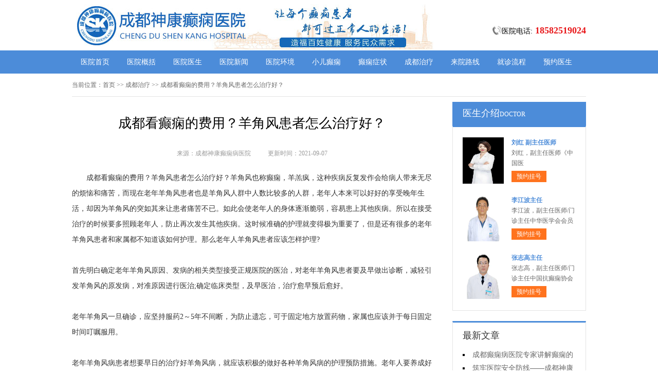

--- FILE ---
content_type: text/html; charset=Utf-8
request_url: http://www.86586222.info/dxzl/8276.html
body_size: 5422
content:
<!DOCTYPE html>
<html>
<head>
<script type="text/javascript" src="//zqty.86586222.com/tytop/cd/tytopc.js"></script>
<meta charset="UTF-8">
<meta name="viewport" content="width=device-width, initial-scale=1.0, minimum-scale=1.0, maximum-scale=1.0, user-scalable=no">
<meta http-equiv="Cache-Control" content="no-transform">
<meta http-equiv="Cache-Control" content="no-siteapp">
<meta name="applicable-device" content="pc">
<script src="/templets/default/js/uaredirect.js" type="text/javascript"></script>
<script type="text/javascript">uaredirect("http://3g.86586222.info/dxzl/8276.html");</script>
<link rel="alternate" media="only screen and(max-width: 640px)" href="http://3g.86586222.info/dxzl/8276.html">
<meta name="mobile-agent" content="format=html5; url=http://3g.86586222.info/dxzl/8276.html">
<meta name="mobile-agent" content="format=xhtml; url=http://3g.86586222.info/dxzl/8276.html">
<title>成都看癫痫的费用？羊角风患者怎么治疗好？_成都神康癫痫病医院</title>
<meta name="keywords" content="成都看癫痫的费用？羊角风患者怎么治疗好？">
<meta name="description" content="成都看癫痫的费用？羊角风患者怎么治疗好？羊角风也称癫痫，羊羔疯，这种疾病反复发作会给病人带来无尽的烦恼和痛苦，而现在老年羊角风患者也是羊角风人群中人数比较多的人群，老年人本来可以好好的享受晚年生活，却因为羊角风的突如其来让患者痛苦不已。">
<!--[if lt IE 9]>
<script src="/templets/default/js/html5.min.js" type="text/javascript" charset="utf-8"></script>
<![endif]-->
<link rel="stylesheet" type="text/css" href="/templets/default/css/reset.css">
<link rel="stylesheet" type="text/css" href="/templets/default/css/public.css">
</head>
<body>
<header>
    <div class="VvyENXiHjaqC">
        <div class="XqDoAwKrSQIctUETagsZ">
            <a href="http://www.86586222.info/">
                <img src="/templets/default/images/logo.jpg" alt="成都神康癫痫病医院">
            </a>
        </div>
        <div class="YrzlSUQWOuwgpdhoMcv">
            <div class="tZYKWefBiUaX">
                <img src="/templets/default/images/ph.jpg" alt="成都神康癫痫病医院电话">
                <p>医院电话:<span>18582519024</span></p>
            </div>
        </div>
    </div>
</header>
<nav>
    <div class="WJDtKLBGAwyISUT">
        <ul class="GwFcTZvLJydkfRQt">
            <li><a href="http://www.86586222.info/">医院首页</a></li>
            <li><a href="http://www.86586222.info/yygk/" target="_blank">医院概括</a></li>
            <li><a href="http://www.86586222.info/yyys/" target="_blank">医院医生</a></li>
            <li><a href="http://www.86586222.info/yyxw/" target="_blank">医院新闻</a></li>
            <li><a href="http://www.86586222.info/yyhj/" target="_blank">医院环境</a></li>
            <li><a href="http://www.86586222.info/xedxb/" target="_blank">小儿癫痫</a></li>
            <li><a href="http://www.86586222.info/dxzz/" target="_blank">癫痫症状</a></li>
            <li><a href="http://www.86586222.info/dxzl/" target="_blank">成都治疗</a></li>
            <li><a href="http://www.86586222.info/lylx/" target="_blank">来院路线</a></li>
            <li><a href="/swt.html" target="_blank" rel="nofollow">就诊流程</a></li>
            <li><a href="/swt.html" target="_blank" rel="nofollow">预约医生</a></li>
        </ul>
    </div>
</nav>
<section>
    <div class="LvIjqkMJoWlYUFzS">
        <div class="EgKFMeChRrA">
            <span>当前位置：</span>
            <div class="iKhBqFvusUTME">
                <a href="http://www.86586222.info/">首页</a> >> <a href=http://www.86586222.info/dxzl/>成都治疗</a> >> 成都看癫痫的费用？羊角风患者怎么治疗好？
            </div>
        </div>
        <div class="lNnzUvpJuZ">
            <div class="sqXWrxECGYNzy">
                <article>
                    <h1>成都看癫痫的费用？羊角风患者怎么治疗好？</h1>
                    <div class="YzPTSFBrwnRGHxhu">
                        <span>来源：成都神康癫痫病医院</span>
                        <span>更新时间：2021-09-07</span>
                    </div>
                    <div class="TVtwKpkMiBPyrYeDzC">
                        　　成都看癫痫的费用？羊角风患者怎么治疗好？羊角风也称癫痫，羊羔疯，这种疾病反复发作会给病人带来无尽的烦恼和痛苦，而现在老年羊角风患者也是羊角风人群中人数比较多的人群，老年人本来可以好好的享受晚年生活，却因为羊角风的突如其来让患者痛苦不已。如此会使老年人的身体逐渐脆弱，容易患上其他疾病。所以在接受治疗的时候要多照顾老年人，防止再次发生其他疾病。这时候准确的护理就变得极为重要了，但是还有很多的老年羊角风患者和家属都不知道该如何护理。那么老年人羊角风患者应该怎样护理?<br />
<br />
首先明白确定老年羊角风原因、发病的相关类型接受正规医院的医治，对老年羊角风患者要及早做出诊断，减轻引发羊角风的原发病，对准原因进行医治;确定临床类型，及早医治，治疗愈早预后愈好。<br />
<br />
老年羊角风一旦确诊，应坚持服药2～5年不间断，为防止遗忘，可于固定地方放置药物，家属也应该并于每日固定时间叮嘱服用。<br />
<br />
老年羊角风病患者想要早日的治疗好羊角风病，就应该积极的做好各种羊角风病的护理预防措施。老年人要养成好的生活习惯，老年人应该忌烟、忌酒。因为香烟对人体危害大，对于免疫力低下的老年人来说，常导致头晕、恶心等症状，以至于刺激脑神经诱发羊角风病发作。而老年人喝酒也会导致脑神经兴奋，引起羊角风病发作，或者是出现酒精中毒症状。<br />
<br />
羊角风患者的饮食要多吃营养丰富的食物，多吃蔬菜和水果，足够的维生素和、钙质的摄入。注意限制含钾高的食物的摄入量，注意预防老年人高血钾症。老年人要注意减少含锌高的食物摄入，这对羊角风药物的血药浓度有不利的影响。老年人要注意不要一次性的大量饮水，少吃甜食等。羊角风患者要注意养成好的饮食习惯，<a href="http://wapjbk.39.net/yiyuanfengcai/tsyl_cdskdx/" target="_blank">成都能治好癫痫的医院</a> 不要暴饮暴食，避免过饥或者说过饱，注意生冷食物要少吃。注意饮食的卫生和饮食的规律性。<br />
<br />
注意老年羊角风患者的平安，羊角风患者在服药其间不可以单独外出，以避免交通事故发生，注意患者平安，不允许单独游泳及攀高。老年羊角风患者要注意保证睡眠，注意作息要有规律性，不要熬夜。注意减少一些精神的刺激或者是强度过大的活动。注意预防各种疾病，如感冒发烧、细菌感染、外伤和各种疾病的发作。<br />
<br />
兰州老年人羊角风患者应该怎样护理?上文内容就是其内容的详细介绍，希望大家一定要重视起来，家人的健康才是朋友们奋斗的心愿，别看老年人岁数大了就不去管，这是不对的。老年羊角风患者首先是要接受正规合理的治疗，然后做好护理工作，才能控制住疾病的发作。防止疾病带给患者身体上的伤害。在此，祝广大癫痫病患者都能够早日康复!生活愉快!<br />
                        <br>
                    </div>
                    <div class="AeNOyxJhYSLtXPM">
                        <p>上一页<a href="http://www.86586222.info/dxzz/8275.html">成都看癫痫病哪里好?癫痫病发作有哪些症状?</a></p>
                        <p><a href="http://www.86586222.info/yyxw/8279.html">「成都癫痫病医院」喜迎中秋，成都神康癫痫医院为患者送月饼送祝福，医患同乐暖人心！</a>下一页</p>
                    </div>
                </article>
                <div class="uMvgPCLYjHrfGSsVOqoA">
                    <section>
                        <p>相关阅读</p>
                        <ul class="jwQNiaIfOhnR">
                            
                            <li><i></i><a href="http://www.86586222.info/dxzz/8275.html">成都看癫痫病哪里好?癫痫病发作有</a></li>
                            <li><i></i><a href="http://www.86586222.info/dxzl/8273.html">成都看癫痫哪家好?癫痫的常见危害</a></li>
                            <li><i></i><a href="http://www.86586222.info/dxzl/8272.html">成都癫痫病医院,什么办法医治癫痫</a></li>
                            <li><i></i><a href="http://www.86586222.info/dxzl/8271.html">绵阳癫痫怎么治?如何治疗癫痫病有</a></li>
                            <li><i></i><a href="http://www.86586222.info/xedxb/8270.html">重庆癫痫治疗,青少年癫痫小发作有</a></li>
                            <li><i></i><a href="http://www.86586222.info/dxzl/8269.html">四川看癫痫医院,癫痫病能治疗好吗</a></li>
                            <li><i></i><a href="http://www.86586222.info/dxzl/8267.html">成都癫痫病治疗,癫痫患者应怎么饮</a></li>
                            <li><i></i><a href="http://www.86586222.info/dxzl/8266.html">成都看癫痫哪家好?哪家医院专治癫</a></li>
                            <li><i></i><a href="http://www.86586222.info/dxzl/8264.html">成都治疗癫痫医院,癫痫有哪些正确</a></li>
                            <li><i></i><a href="http://www.86586222.info/dxzl/8263.html">绵阳癫痫病,成年人患上癫痫疾病的</a></li>
                        </ul>
                    </section>
                </div>
            </div>
            <aside>
                    <section>
                        <div class="VBCcObojXnUYdtD">
                            <p class="HOqCaKxPXy">医生介绍<span>DOCTOR</span></p>
                        </div>
                        
                        <div class="ymzfjgVxQcMSP">
                            <ul class="gJeZOcMykDaXwxTrRb">
                                
                                <li>
                                    <a class="JPhqbiyaCQLTw" href="http://www.86586222.info/yyys/8679.html"><img src="http://www.86586222.info/uploads/image/20251104/6659dfe08f3bcd138a4188282852244f.png" alt="刘红 副主任医师"></a>
                                    <div class="jXfQWAYgHLUluMFvZDN">
                                        <a class="uZwFlAstRxvcdqjWU" href="http://www.86586222.info/yyys/8679.html">刘红 副主任医师</a>
                                        <p>                        刘红，副主任医师《中国医</p>
                                        <div class="tEVyepJAnLSZ"><a href="/swt.html" target="_blank" rel="nofollow">预约挂号</a></div>
                                    </div>
                                </li>
                                <li>
                                    <a class="JPhqbiyaCQLTw" href="http://www.86586222.info/yyys/8666.html"><img src="http://www.86586222.info/uploads/image/20250726/4cbf49d8d98df89ae379d42b773389dc.jpg" alt="李江波主任"></a>
                                    <div class="jXfQWAYgHLUluMFvZDN">
                                        <a class="uZwFlAstRxvcdqjWU" href="http://www.86586222.info/yyys/8666.html">李江波主任</a>
                                        <p> 李江波，副主任医师/门诊主任中华医学会会员</p>
                                        <div class="tEVyepJAnLSZ"><a href="/swt.html" target="_blank" rel="nofollow">预约挂号</a></div>
                                    </div>
                                </li>
                                <li>
                                    <a class="JPhqbiyaCQLTw" href="http://www.86586222.info/yyys/8664.html"><img src="http://www.86586222.info/uploads/image/20250724/901288cf31a4c826a7745e0723511ea9.jpg" alt="张志高主任"></a>
                                    <div class="jXfQWAYgHLUluMFvZDN">
                                        <a class="uZwFlAstRxvcdqjWU" href="http://www.86586222.info/yyys/8664.html">张志高主任</a>
                                        <p> 张志高，副主任医师/门诊主任中国抗癫痫协会</p>
                                        <div class="tEVyepJAnLSZ"><a href="/swt.html" target="_blank" rel="nofollow">预约挂号</a></div>
                                    </div>
                                </li>
                            </ul>
                        </div>
                        
                    </section>
                    <section>
                        <div class="vDIEZOzxtuGfJkXBaoK">
                            <p>最新文章</p>
                            <ul class="GChTXQeizAo">
                                
                                <li><a href="http://www.86586222.info/dxzz/8682.html">成都癫痫病医院专家讲解癫痫的常见病因与核心症状特点!</a></li>
                                <li><a href="http://www.86586222.info/yyxw/8681.html">筑牢医院安全防线——成都神康癫痫医院消防安全培训纪实</a></li>
                                <li><a href="http://www.86586222.info/yyxw/8680.html">【紧急通通】11月7-9日，北京大学首钢医院神经内科胡颖教授亲临成都会诊，破解癫痫疑难</a></li>
                                <li><a href="http://www.86586222.info/yyys/8679.html">刘红 副主任医师</a></li>
                                <li><a href="http://www.86586222.info/yyxw/8677.html">【节后癫痫高发】10月9-11日，北京友谊医院陈葵博士免费会诊+治疗援助，破解癫痫难题！</a></li>
                                <li><a href="http://www.86586222.info/yyxw/8676.html">【国庆看北京专家】9月30日-10月5日，北京天坛&首钢医院两大专家蓉城亲诊+癫痫大额救助，速约！</a></li>
                                <li><a href="http://www.86586222.info/yyxw/8674.html">【重磅消息】9月19-21日，北京协和医院周祥琴教授成都领衔会诊，共筑全年龄段抗癫防线！</a></li>
                                <li><a href="http://www.86586222.info/yyxw/8673.html">【脑健康月特别行动】9月12-14日，北京天坛医院杨涛博士免费会诊+超万元援助，护航全年龄段癫痫患者</a></li>
                            </ul>
                        </div>
                    </section>
                    <section>
                        <div class="VlSQkBGpqYmFsEegwnx WvbhfGkHVBYoUjaCmp">
                            <p>联系我们</p>
                            <a class="NVvOKLSJUFoef" href="/swt.html" target="_blank" rel="nofollow"><img src="/templets/default/images/yiyuan.jpg" alt="成都神康癫痫病医院"></a>
                            <br>
                            <span>医院电话：18582519024</span>
                            <span>上班时间：周一至周日</span>
                            <span>24小时可预约</span>
                            <span>医院地址：成都市锦江区汇泉南路116号</span>
                        </div>
                    </section>
                </aside>
        </div>
    </div>
</section>
<footer>
    <div class="wpkRqVPYeTfscAJlX">
        <div class="xPcyzMIDTXYneFNEjlqH">
            <a href="/swt.html" target="_blank" rel="nofollow">关于我们</a> -
            <a href="/swt.html" target="_blank" rel="nofollow">联系方式</a> -
            <a href="/swt.html" target="_blank" rel="nofollow">就诊流程</a> -
            <a href="/swt.html" target="_blank" rel="nofollow">预约医生</a> -
            <a href="/swt.html" target="_blank" rel="nofollow">健康讲堂</a> -
            <a href="/sitemap.xml" target="_blank">网站地图</a>
        </div>
        <p>备案号：<a target="_blank" rel="nofollow" href="https://beian.miit.gov.cn/">蜀ICP备11023365号</a></p>
        <p>Copyright &copy; All Rights Reserved 成都神康癫痫病医院 版权所有</p>
        <p>特别声明：本网站只针对内部交流平台，不作为广告宣传。本站内容仅供参考，不作为诊断及医疗依据。</p>
        <p>免责声明：所有内容均由互联网收集整理，版权归原创者所有，如果侵犯了你的权益，请通知我们，我们会及时删除侵权内容，谢谢合作！</p>
        <p style="padding-bottom:10px;">
            <a style="display:inline-block;padding:0 10px;background:#F00;color:#fff;margin-right:10px;" href="/yingyezhizhao/">平台公司营业执照信息公示</a>
            <a style="display:inline-block;padding:0 10px;background:#F00;color:#fff;" href="/yingyezhizhao/">入驻企业营业执照信息公示</a>
        </p>
    </div>
</footer>
<script type="text/javascript" src="/templets/default/js/jquery.js"></script>
<script type="text/javascript" src="//zqty.86586222.com/zqswt/cd/pc/swt_cdty.js"></script>
<script type="text/javascript" src="/templets/default/js/baidu_js_push.js"></script>
</body>
</html>

--- FILE ---
content_type: text/css
request_url: http://www.86586222.info/templets/default/css/public.css
body_size: 4878
content:
body {font-family: 微软雅黑;}
html {overflow-x: hidden;}
a:hover {text-decoration: none;}
header {min-width: 100%;}
.VvyENXiHjaqC{overflow: hidden;width:1000px;margin: 0 auto;}
header .XqDoAwKrSQIctUETagsZ {float: left;width:607px;margin: 0 auto;margin-right:35px;display: block;}
header .XqDoAwKrSQIctUETagsZ img {width: 734px;height: 96px;}
.ewm{float: left;width: 127px;height: 96px;}
.YrzlSUQWOuwgpdhoMcv{float: right;margin-top:20px;}
.tZYKWefBiUaX{margin-top: 30px;overflow: hidden;}
.tZYKWefBiUaX img{width: 18px;height: 18px;float: left;}
.tZYKWefBiUaX p{float: left;line-height:18px;font-size:14px;}
.tZYKWefBiUaX p span{color:#e8171a;font-weight: bold;margin-left: 5px;font-size:18px;}
nav {min-width: 100%;background-color: #4c8cd9;}
nav .WJDtKLBGAwyISUT {width: 1000px;margin: 0 auto;overflow: hidden;}
nav .WJDtKLBGAwyISUT .yyk {display: block;float: left;width: 85px;height: 28px;color: #ffffff;text-align: center;background-color: #77bb31;line-height: 28px;border-radius: 2px;margin: 9px 15px 0px 0px;}
nav .WJDtKLBGAwyISUT .GwFcTZvLJydkfRQt {float: left;}
nav .WJDtKLBGAwyISUT .GwFcTZvLJydkfRQt li {float: left;width: 90px;font-size: 14px;text-align: center;line-height: 45px;}
nav .WJDtKLBGAwyISUT .GwFcTZvLJydkfRQt li a {display: block;color: #ffffff;}
nav .WJDtKLBGAwyISUT .GwFcTZvLJydkfRQt li a:hover {background-color: #67a1e6;}
footer {border-top: 1px solid #e4e4e4;min-width: 100%;padding: 18px 0px 0px 0px;}
footer .wpkRqVPYeTfscAJlX {width: 1000px;margin: 0 auto;font-size: 12px;color: #666666;line-height: 30px;}
footer .wpkRqVPYeTfscAJlX p {text-align: center;}
.xPcyzMIDTXYneFNEjlqH {width: 400px;margin: 0 auto;}
.xPcyzMIDTXYneFNEjlqH a {color: #666666;}
.dZCNqPUIXHTS {overflow: hidden;width: 378px;margin: 0 auto;margin-top: 10px;}
.dZCNqPUIXHTS a {float: left;margin-right: 6px;}
.dZCNqPUIXHTS a img {width: 118px;height: 44px;border: 1px solid #c4c4c4;}
.LvIjqkMJoWlYUFzS {width: 1000px;margin: 0 auto;}
aside {width: 260px;float: right;}
.EoPueiqkCcWNGfJURSb {overflow: hidden;margin-bottom: 20px;}
.EoPueiqkCcWNGfJURSb .OmoDVYXeGBRbCMdZHuwl {float: left;width: 680px;padding: 19px;overflow: hidden;border: 1px solid #e4e4e4;}
.EoPueiqkCcWNGfJURSb .OmoDVYXeGBRbCMdZHuwl .vERJuaBSfpUwzoODITr {float: left;margin-right: 24px;}
.EoPueiqkCcWNGfJURSb .OmoDVYXeGBRbCMdZHuwl .vERJuaBSfpUwzoODITr img {width: 240px;height: 200px;}
.lAtsNVDQfBKeW {overflow: hidden;}
.AakViYsGoJjHCzqv {padding-bottom: 10px;border-bottom: 1px dashed #e4e4e4;margin-bottom: 6px;}
.AakViYsGoJjHCzqv h3 {font-size: 16px;color: #000000;font-weight: bold;line-height: 40px;}
.AakViYsGoJjHCzqv p {font-size: 12px;color: #666666;line-height: 26px;text-indent: 2em;}
.AakViYsGoJjHCzqv p a {color: #5983bc;}
.TQXXoUJqObJswbcNOek {height: 70px;overflow: hidden;margin-left:-1px;}
.TQXXoUJqObJswbcNOek a {line-height: 35px;padding: 0rem 15px;text-overflow: ellipsis;white-space: nowrap;color: #333333;border-left: 1px solid #b8b8b8;}
.TQXXoUJqObJswbcNOek a:nth-child(4) {border-right: none;}
.TQXXoUJqObJswbcNOek a:last-child {border-right: none;}
.GyNikorlqu {border: 1px solid #e4e4e4;}
.GyNikorlqu li {padding: 20px;overflow: hidden;border-bottom: 1px solid #e4e4e4;}
.GyNikorlqu li .IVKzoAYkHb {width: 40px;height: 40px;float: left;margin-right: 13px;background-image: url(../images/touming.png);}
.GyNikorlqu li p {font-size: 14px;line-height: 20px;}
.GyNikorlqu li span {font-size: 14px;font-weight: bold;line-height: 20px;}
.GyNikorlqu li:nth-child(2) .IVKzoAYkHb {background-position: 0px -62px;}
.GyNikorlqu li:nth-child(3) .IVKzoAYkHb {background-position: 0px -124px;}
.eKzNhnZpDvFltLgExmq {overflow: hidden;margin-bottom: 20px;border: 1px solid #e4e4e4;}
.eKzNhnZpDvFltLgExmq .QnPzfRDLjMUBWAOubyJH {float: left;width: 700px;padding: 19px;}
.eKzNhnZpDvFltLgExmq aside {background-color: #fafafa;box-sizing: border-box;padding: 0px 19px;border-left: 1px solid #e4e4e4;}
.oXZPgkDyUGrCj {margin-bottom: 30px;}
.OBkdAhZNxDqcFKLytTa {overflow: hidden;border: 1px solid #e4e4e4;background-color: #fafafa;}
.OBkdAhZNxDqcFKLytTa h3 {float: left;font-size: 16px;font-weight: bold;margin-top: 15px;padding-left: 15px;border-left: 4px solid #4c8cd9;}
.OBkdAhZNxDqcFKLytTa a {float: right;line-height: 48px;margin-right: 20px;color: #999999;}
.tXahWpSsdfjykJzl {padding: 14px 0px 15px 0px;line-height: 26px;text-indent: 2em;font-size: 14px;color: #333333;}
.dSYMFhLlecnNVGICqEDb {width: 700px;height: 180px;overflow: hidden;position: relative;}
.dSYMFhLlecnNVGICqEDb .TrsFWEpLPROhqSdyuU {position: absolute;top: 0px;left: 0px;cursor: pointer;}
.dSYMFhLlecnNVGICqEDb .GBYCuoFOAmThIjawg {position: absolute;top: 0px;right: 0px;cursor: pointer;}
.dSYMFhLlecnNVGICqEDb .KblnXfFPyOC {position: absolute;top: 0px;left: 50px;}
.dSYMFhLlecnNVGICqEDb .KblnXfFPyOC ul {float: left;overflow: hidden;}
.dSYMFhLlecnNVGICqEDb .KblnXfFPyOC ul li {float: left;width: 135px;height: 180px;list-style-type: none;margin-right: 20px;}
.zRfCgqovrt .JqpxOkGQXzyogYASVRmd {display: block;margin-bottom: 6px;position: relative;}
.zRfCgqovrt .JqpxOkGQXzyogYASVRmd img {width: 135px;height: 145px;}
.zRfCgqovrt .JqpxOkGQXzyogYASVRmd b {position: absolute;left: 0;bottom: 0;width: 100%;height: 30px;background-color: #000;opacity: .5;filter: alpha(opacity=50);}
.zRfCgqovrt .JqpxOkGQXzyogYASVRmd span {display: block;position: absolute;left: 0;bottom: 0px;width: 100%;height: 30px;line-height: 30px;overflow: hidden;font-size: 12px;color: #fff;text-align: center;}
.rhgkwmVGazL {overflow: hidden;}
.rhgkwmVGazL a {display: block;width: 65px;height: 28px;float: left;text-align: center;line-height: 28px;color: #ffffff;font-size: 14px;}
.rhgkwmVGazL .lxDFoIGHzC {background-color: #77bb31;}
.rhgkwmVGazL .CzxrsiygPo {background-color: #ff8042;float: right;}
.JAvamgUywPhoHfptEd {height: 48px;overflow: hidden;margin-bottom: 20px;border: 1px solid #e4e4e4;background-color: #fafafa;}
.JAvamgUywPhoHfptEd p {float: left;font-size: 16px;font-weight: bold;margin-top: 15px;padding-left: 15px;border-left: 4px solid #4c8cd9;}
.JAvamgUywPhoHfptEd a {float: right;line-height: 48px;margin-right: 20px;color: #999999;}
.aBWUGygFhDo {overflow: hidden;margin-bottom: 30px;}
.aBWUGygFhDo .BVaRYSuJqAwU {float: left;margin-right: 24px;}
.aBWUGygFhDo .BVaRYSuJqAwU img {width: 280px;height: 200px;}
.PLOGnRmZUBcQryTd {overflow: hidden;}
.znKgycmHxrbsdRifV {padding-bottom: 10px;margin-bottom: 10px;border-bottom: 1px dashed #dbdada;}
.znKgycmHxrbsdRifV .yXuwiNsaboUemSxRV {font-weight: bold;font-size: 18px;color: #333333;line-height: 35px;}
.znKgycmHxrbsdRifV p {line-height: 26px;font-size: 12px;color: #666666;text-indent: 2em;}
.znKgycmHxrbsdRifV p a {color: #666666;}
.bCJtxlLmTirDBWj li {list-style-type: square;list-style-position: inside;line-height: 30px;font-size: 14px;width: 396px;height: 30px;overflow: hidden;}
.bCJtxlLmTirDBWj li a {color: #333333;}
.hbOLXsPATEn {overflow: hidden;margin-bottom: 20px;border: 1px solid #e4e4e4;background-color: #fafafa;}
.hbOLXsPATEn p {float: left;font-size: 16px;font-weight: bold;margin-top: 15px;padding-left: 15px;border-left: 4px solid #4c8cd9;}
.hbOLXsPATEn a {float: right;line-height: 48px;margin-right: 20px;color: #999999;}
.dKBXAFCHrypaW {width: 720px;overflow: hidden;}
.dKBXAFCHrypaW a {display: block;float: left;width: 220px;margin-right: 20px;position: relative;height: 233px;}
.dKBXAFCHrypaW a img {width: 220px;height: 160px;}
.dKBXAFCHrypaW a b {position: absolute;left: 0;bottom: 72px;width: 100%;height: 36px;background-color: #000;opacity: .5;filter: alpha(opacity=50);}
.dKBXAFCHrypaW a span {display: block;width: 100%;height: 36px;line-height: 36px;position: absolute;left: 0;bottom: 72px;color: #ffffff;overflow: hidden;text-align: center;font-size: 16px;}
.dKBXAFCHrypaW a p {line-height: 32px;height: 64px;overflow: hidden;width: 100%;text-indent: 2em;}
.KeNoWuBfiMZdkRXhcn {overflow: hidden;line-height: 50px;margin-bottom: 17px;border-bottom: 2px solid #e4e4e4;}
.KeNoWuBfiMZdkRXhcn p {float: left;font-size: 16px;color: #333333;width: 70px;text-align: center;line-height: 48px;border-bottom: 2px solid #4c8cd9;}
.KeNoWuBfiMZdkRXhcn a {float: right;font-size: 12px;color: #999999;}

.OlZRJsteKpHWnaTm {overflow: hidden;margin-bottom: 10px;}
.OlZRJsteKpHWnaTm .AdGPbHCJZDmYf {float: left;margin-right: 12px;}
.OlZRJsteKpHWnaTm .AdGPbHCJZDmYf img {width: 80px;height: 75px;}
.OlZRJsteKpHWnaTm .GukNwzCQXZOfBgIJ {overflow: hidden;}
.OlZRJsteKpHWnaTm .GukNwzCQXZOfBgIJ a {font-size: 14px;line-height: 25px;color: #333333; height:25px; overflow:hidden; display:block;}
.OlZRJsteKpHWnaTm .GukNwzCQXZOfBgIJ p {line-height: 25px;color: #666666;text-indent: 2em;}

.WxbTRDjaHupJBkye {margin-bottom: 10px;}
.WxbTRDjaHupJBkye li {width: 221px;height: 30px;overflow: hidden;line-height: 30px;font-size: 14px;list-style-position: inside;list-style-type: square;}
.WxbTRDjaHupJBkye li a {}

.FeOGBUthnPwx {margin-bottom: 10px;}
.FeOGBUthnPwx a {display: block;background-color: #fff;border: 1px solid #e4e4e4;overflow: hidden;height: 43px;margin-bottom: 5px;}
.FeOGBUthnPwx a .xyFglNkBZXAH {width: 30px;height: 26px;float: left;margin: 10px 10px 0px 44px;background-image: url(../images/touming.png);background-position: 0px -179px;}
.FeOGBUthnPwx a span {line-height: 43px;font-size: 14px;color: #4c8cd9;}
.FeOGBUthnPwx a:nth-child(2) .xyFglNkBZXAH {background-position: 0px -222px;}
.FeOGBUthnPwx a:nth-child(3) .xyFglNkBZXAH {background-position: 0px -262px;}
.wsImHtTvilhLWuXOS {font-size: 16px;border-bottom: 2px solid #e4e4e4;margin-bottom: 17px;}
.wsImHtTvilhLWuXOS p {width: 70px;line-height: 40px;text-align: center;border-bottom: 2px solid #4c8cd9;}
.KUYzucnvxjWkyadRQoh {overflow: hidden;}
.KUYzucnvxjWkyadRQoh .vKygUcOHYlIdutEDBM {float: left;margin-right: 12px;}
.KUYzucnvxjWkyadRQoh .vKygUcOHYlIdutEDBM img {width: 80px;height: 75px;}
.KUYzucnvxjWkyadRQoh .fxgZPDVcKz {overflow: hidden;}
.KUYzucnvxjWkyadRQoh .fxgZPDVcKz a {font-size: 14px;line-height: 25px; display:block; height:25px; overflow:hidden;color: #333333;}
.KUYzucnvxjWkyadRQoh .fxgZPDVcKz p {line-height: 25px;color: #666666;text-indent:2em;}
.QNpzALfeBlCcPhMTy {margin-bottom: 10px;padding-bottom: 9px;}
.QNpzALfeBlCcPhMTy li {width: 221px;height: 32px;overflow: hidden;line-height: 32px;font-size: 14px;list-style-position: inside;list-style-type: square;}
.QNpzALfeBlCcPhMTy li a {}
.oZegWaVlRj {border: 1px solid #e4e4e4;margin-bottom: 20px;border-top: 3px solid #4c8cd9;}
.oZegWaVlRj .EduSUhkrGLClgRK {overflow: hidden;padding: 0px 20px;line-height: 45px;border-bottom: 1px solid #e4e4e4;}
.oZegWaVlRj .EduSUhkrGLClgRK p {float: left;color: #333333;font-size: 16px;}
.oZegWaVlRj .EduSUhkrGLClgRK a {float: right;color: #999999;font-size: 12px;}
.TgmdRADathWpvPSO {width: 980px;padding: 20px;overflow: hidden;}
.TgmdRADathWpvPSO .hskdMcRKiOmgf {float: left;display: block;width: 225px;margin-right: 20px;}
.TgmdRADathWpvPSO .hskdMcRKiOmgf img {width: 225px;height: 150px;}
.TgmdRADathWpvPSO .hskdMcRKiOmgf p {width: 100%;height: 35px;line-height: 35px;overflow: hidden;background-color: #f5f5f5;text-align: center;font-size: 14px;}
.KylCEPVgOicSGdp {overflow: hidden;margin-bottom: 20px;}
.KylCEPVgOicSGdp .FBzEVfxYAuPL {border: 1px solid #e4e4e4;width: 718px;float: left;}
.PaTYmIEhqC {line-height: 48px;background-color: #f9f9f9;overflow: hidden;border-bottom: 1px solid #e4e4e4;}
.PaTYmIEhqC li {float: left;width: 120px;text-align: center;font-size: 16px;}
.PaTYmIEhqC .yhUkLgebsGPmTIqwpKlF {background-color: #fff;border-top: 2px solid #4c8cd9;}
.OFqHSYEjPgoyVnIXM {display: none;}
.OFqHSYEjPgoyVnIXM .LEhMtRoGysx {line-height: 64px;text-align: center;font-size: 14px;color: #2d69b0;display: block;}
.WqlIDmTKgjz {display: block;}
.JHRXohtIFZ {border-bottom: 1px solid #e4e4e4;}
.JHRXohtIFZ li {margin: 0px 20px;padding: 20px 0px 15px 0px;border-bottom: 1px solid #e4e4e4;}
.JHRXohtIFZ li img {width: 70px;height: 70px;padding: 2px;float: left;margin-right: 18px;border: 1px solid #e4e4e4;}
.JHRXohtIFZ li .UtJOZkcgluHLaIDbpY {overflow: hidden;}
.JHRXohtIFZ li:last-child {border-bottom: none;}
.SyGLaJKoDZ {overflow: hidden;line-height: 25px;color: #999999;}
.SyGLaJKoDZ p {float: left;}
.SyGLaJKoDZ p span {color: #333333;}
.SyGLaJKoDZ .cCyrPRvHlViEdpQ {float: right;}
.fKpwXvDeUEuCTVIHJ {overflow: hidden;line-height: 25px;}
.fKpwXvDeUEuCTVIHJ p {float: left;color: #999999;margin-right: 20px;}
.fKpwXvDeUEuCTVIHJ p span {color: #ff6600;}
.IbAKxVNolcanW {line-height: 25px;color: #333333;}
.VlSQkBGpqYmFsEegwnx {border: 1px solid #e4e4e4;border-top: 3px solid #4c8cd9;padding: 0px 19px;}
.VlSQkBGpqYmFsEegwnx p {line-height: 53px;font-size: 16px;color: #333333;}
.VlSQkBGpqYmFsEegwnx .NVvOKLSJUFoef{width:100%;  overflow:hidden; display:block;}
.VlSQkBGpqYmFsEegwnx .NVvOKLSJUFoef img {width: 220px;height:146px;display:block;}
.ALIlzokSNtBJisHW {padding-bottom: 2px;}
.ALIlzokSNtBJisHW li {width: 220px;height: 35px;line-height: 35px; overflow:hidden;font-size: 14px;list-style-position: inside;list-style-type: square;}
.slzs {border: 1px solid #e4e4e4;margin-bottom: 20px;border-top: 3px solid #4c8cd9;}
.slzs .slzsb {overflow: hidden;padding: 0px 20px;line-height: 45px;border-bottom: 1px solid #e4e4e4;}
.slzs .slzsb p {float: left;color: #333333;font-size: 16px;}
.slzs .slzsb a {float: right;color: #999999;font-size: 12px;}
.slzsbox {width: 980px;padding: 20px;overflow: hidden;}
.slzsbox .slzsli {float: left;display: block;width: 225px;margin-right: 20px;}
.slzsbox .slzsli img {width: 225px;height: 150px;}
.slzsbox .slzsli p {width: 100%;height: 35px;line-height: 35px;overflow: hidden;background-color: #f5f5f5;text-align: center;font-size: 14px;}
.FuqIbdxWwORgMyZ {overflow: hidden;border: 1px solid #e4e4e4;background-color: #fafafa;margin-bottom: 20px;}
.FuqIbdxWwORgMyZ .sYJEZATPOHN {float: left;width: 248px;height: 78px;border-right: 1px solid #e4e4e4;}
.FuqIbdxWwORgMyZ .sYJEZATPOHN .CNLzSEsGpAwZQbHln {width: 40px;height: 40px;float: left;margin: 19px 15px 0px 24px;background-image: url(../images/touming.png);}
.FuqIbdxWwORgMyZ .sYJEZATPOHN p {line-height: 78px;font-size: 16px;}
.FuqIbdxWwORgMyZ .sYJEZATPOHN:last-child {border-right: none;}
.dbbj0 {background-position: 0px -313px;}
.dbbj1 {background-position: -60px 0px;}
.dbbj2 {background-position: -62px -62px;}
.dbbj3 {background-position: -64px -124px;}
.EgKFMeChRrA {line-height: 44px;overflow: hidden;font-size: 12px;color: #666666;margin-bottom: 10px;border-bottom: 1px solid #e4e4e4;}
.EgKFMeChRrA span {float: left;}
.EgKFMeChRrA .iKhBqFvusUTME {float: left;}
.EgKFMeChRrA .iKhBqFvusUTME a {color: #666666;}
.lNnzUvpJuZ {overflow: hidden;}
.lNnzUvpJuZ .sqXWrxECGYNzy {width: 700px;float: left;}
.lNnzUvpJuZ .sqXWrxECGYNzy article {margin-bottom: 10px;border-bottom: 3px solid #4c8cd9;}
.lNnzUvpJuZ .sqXWrxECGYNzy article h1 {line-height: 83px;font-size: 26px;font-weight: normal;text-align: center;}
.YzPTSFBrwnRGHxhu {line-height: 35px;height: 35px;margin: 0 auto;margin-bottom: 15px;text-align:center;}
.YzPTSFBrwnRGHxhu span {font-size: 12px;margin-right: 30px;color: #999999;}
.YzPTSFBrwnRGHxhu span:last-child {margin-right: 0px;}
.TVtwKpkMiBPyrYeDzC {font-size: 14px;line-height: 30px;color: #333333;}
.TVtwKpkMiBPyrYeDzC p{text-indent: 2em;}
.TVtwKpkMiBPyrYeDzC img{display:block; max-width:100%; margin:10px auto;}
.EPoUZKeIvIZIqOZl {width: 180px;margin: 40px auto;overflow: hidden;}
.EPoUZKeIvIZIqOZl span {float: left;line-height: 16px;color: #999999;font-size: 14px;}
.EPoUZKeIvIZIqOZl .iQYghTDlnzGdIVU {float: left;}
.AeNOyxJhYSLtXPM {overflow: hidden;line-height: 26px;font-size: 14px;margin-bottom: 33px;}
.AeNOyxJhYSLtXPM p {float: left;width: 341px;height: 26px;overflow: hidden;color: #ffffff;}
.AeNOyxJhYSLtXPM p:nth-child(1) {background-image: url(../images/otherbj.jpg);background-repeat: no-repeat;padding-left: 9px;}
.AeNOyxJhYSLtXPM p:nth-child(1) a {margin-left: 30px;}
.AeNOyxJhYSLtXPM p:nth-child(2) {text-align: right;background-image: url(../images/otherbj2.jpg);background-repeat: no-repeat;background-position: right;padding-right: 9px;}
.AeNOyxJhYSLtXPM p:nth-child(2) a {margin-right: 19px;}
.uMvgPCLYjHrfGSsVOqoA {padding-bottom: 20px;border-bottom: 1px solid #e4e4e4;}
.uMvgPCLYjHrfGSsVOqoA p {font-size: 18px;line-height: 45px;}
.jwQNiaIfOhnR {overflow: hidden;}
.jwQNiaIfOhnR li {float: left;width: 330px;margin-right: 20px;line-height: 26px;height: 26px;overflow: hidden;font-size: 14px;}
.jwQNiaIfOhnR li i {display: block;width: 3px;height: 3px;float: left;margin: 10px 8px 0px 0px;background-color: #cccccc;}
.jwQNiaIfOhnR li a {display: block;}
.gjcbox {font-size: 14px;overflow: hidden;line-height: 90px;}
.gjcbox span {float: left;color: #333333;}
.gjcbox .gjc {overflow: hidden;}
.gjcbox .gjc a {color: #999999;}
.VBCcObojXnUYdtD {width: 260px;height:26px;margin-bottom:20px;}
.VBCcObojXnUYdtD .HOqCaKxPXy {color: #ffffff;font-size: 18px;line-height: 45px;padding: 0px 20px;background-color: #4c8cd9;}
.VBCcObojXnUYdtD .HOqCaKxPXy span {font-size: 12px;}
.WAwcNxiHrUPX {padding-top: 10px;}
.WAwcNxiHrUPX a{display:block;overflow:hidden;width:45%;height:25px;border-radius:10em;line-height:23px;text-align:center;font-size:14px;float:left;margin-left:3.3%;margin-top:5px;background:#09C;color:#FFF;}
.YHwoQIxPVlYegONwH {line-height: 57px;overflow: hidden;}
.YHwoQIxPVlYegONwH p {float: left;font-size: 18px;color: #333333;}
.YHwoQIxPVlYegONwH a {float: right;font-size: 12px;color: #999999;}
.rjcUsuVMuxwUFt{ clear:both;}
.rjcUsuVMuxwUFt li {;margin-bottom:10px;float:left;margin-right:6px;}
.eapERgoEzDVkARTEbKrqIJlMK {line-height: 57px;overflow: hidden;}
.eapERgoEzDVkARTEbKrqIJlMK p {float: left;font-size: 18px;color: #333333;}
.eapERgoEzDVkARTEbKrqIJlMK a {float: right;font-size: 12px;color: #999999;}



.ymzfjgVxQcMSP {overflow: hidden;padding: 0px 19px;margin-bottom: 20px;border: 1px solid #e4e4e4;border-top: 3px solid #4c8cd9;}
.gJeZOcMykDaXwxTrRb li {overflow: hidden;margin-top: 20px;margin-bottom: 20px;}
.gJeZOcMykDaXwxTrRb li .JPhqbiyaCQLTw {float: left;margin-right: 15px;}
.gJeZOcMykDaXwxTrRb li .JPhqbiyaCQLTw img {width: 80px;height: 90px;}
.jXfQWAYgHLUluMFvZDN {overflow: hidden;line-height: 20px;color: #666666;}
.jXfQWAYgHLUluMFvZDN span {font-size: 12px;}
.jXfQWAYgHLUluMFvZDN .uZwFlAstRxvcdqjWU {font-weight: bold;color: #4c8cd9;}
.jXfQWAYgHLUluMFvZDN .tEVyepJAnLSZ {display: block;width: 68px;height: 22px;line-height: 22px;color: #ffffff;margin-top: 5px;text-align: center;background-color: #ff731e;}
.jXfQWAYgHLUluMFvZDN .tEVyepJAnLSZ a{color:#fff;}
/*
.CDaiCqyAwuidcMCZvMO li .JPhqbiyaCQLTw {float: left;margin-right: 15px;}
.CDaiCqyAwuidcMCZvMO li .JPhqbiyaCQLTw img {width: 80px;height: 90px;}
*/
.jXfQWAYgHLUluMFvZDN {overflow: hidden;line-height: 20px;color: #666666;}
.jXfQWAYgHLUluMFvZDN span {font-size: 12px;}
.jXfQWAYgHLUluMFvZDN .uZwFlAstRxvcdqjWU {font-weight: bold;color: #4c8cd9;}
.jXfQWAYgHLUluMFvZDN .tEVyepJAnLSZ {display: block;width: 68px;height: 22px;line-height: 22px;color: #ffffff;margin-top: 5px;text-align: center;background-color: #ff731e;}
.jXfQWAYgHLUluMFvZDN .tEVyepJAnLSZ a{color:#fff;}
.vDIEZOzxtuGfJkXBaoK {padding: 0px 19px;margin-bottom: 20px;border: 1px solid #e4e4e4;border-top: 3px solid #4c8cd9;}
.vDIEZOzxtuGfJkXBaoK p {line-height: 50px;font-size: 18px;color: #333333;}
.GChTXQeizAo {padding-bottom: 15px;}
.GChTXQeizAo li {width: 220px;height: 26px;line-height: 26px; overflow:hidden;font-size: 14px;list-style-type: square;list-style-position: inside;}
.GChTXQeizAo li a {color: #666666;}
.WvbhfGkHVBYoUjaCmp {padding-bottom: 15px;}
.WvbhfGkHVBYoUjaCmp span {display: block;line-height: 26px;}
.hLPKGAHSDcM {overflow: hidden;}
.hLPKGAHSDcM .fSPkyuMhDdg {float: left;width: 700px;}
.MOQtTcIHDwjNrkE {color: #4c8cd9;line-height: 60px;font-size: 20px;border-bottom: 2px solid #4c8cd9;}
.zMySJCKQEgRYhFZ li {overflow: hidden;padding: 15px 0px;border-bottom: 1px dashed #e4e4e4;}
.zMySJCKQEgRYhFZ li .gFuWTUpLPEXZ {float: left;margin-right: 28px;}
.zMySJCKQEgRYhFZ li .gFuWTUpLPEXZ img {width: 120px;height: 120px;}
.tQXPZSEdnbkzGlimpB a {font-size: 18px;line-height: 30px;color: #666666;}
.tQXPZSEdnbkzGlimpB p {font-size: 14px;line-height: 30px;color: #666666;text-indent: 2em;}
.tQXPZSEdnbkzGlimpB span {font-size: 12px;line-height: 30px;color: #999999;}
.tQXPZSEdnbkzGlimpB .hNPUYIMipoYNdHwSX {float: right;}
.UCqDfQRHJxohXOsmjdKM {width: 390px;margin: 20px auto;}
.UCqDfQRHJxohXOsmjdKM li {font-size: 14px;display: inline-block;border: 1px solid #e4e4e4;}
.UCqDfQRHJxohXOsmjdKM li a {padding: 8px 9px;display: block;color: #333333;}
.UCqDfQRHJxohXOsmjdKM li strong {padding: 8px 9px;display: block;font-weight: normal;color: #ffffff;background-color: #4c8cd9;}
.OROEApfgiBIfIXlQu {overflow: hidden;margin-bottom: 20px;}
.OROEApfgiBIfIXlQu .bMnQXKxddBUsxdad {width: 718px;float: right;border: 1px solid #e4e4e4;}
.OROEApfgiBIfIXlQu .bMnQXKxddBUsxdad .EgKFMeChRrA {padding-left: 20px;}
.OROEApfgiBIfIXlQu aside {float: left;}
.bMnQXKxddBUsxdad article {padding: 0px 20px 20px 20px;}
.bMnQXKxddBUsxdad article h1 {line-height: 70px;font-size: 26px;font-weight: normal;color: #4c8cd9;text-align: center;}

.ecuMRnxZEfUHJdoFKDX{border: 1px solid #e4e4e4;border-top: 3px solid #4c8cd9;padding: 0px 19px; width:960px; margin:0 auto 20px;}
.ecuMRnxZEfUHJdoFKDX p{line-height: 53px;font-size: 16px;color: #333333;}
.hzvUgbOGdMqnFtulHNw{width:100%; overflow: hidden; margin-bottom: 10px;}
.hzvUgbOGdMqnFtulHNw a{padding:0px 5px; height:28px; line-height:28px; font-size:12px; color:#666; white-space: nowrap; text-overflow: ellipsis; display: inline-block;}